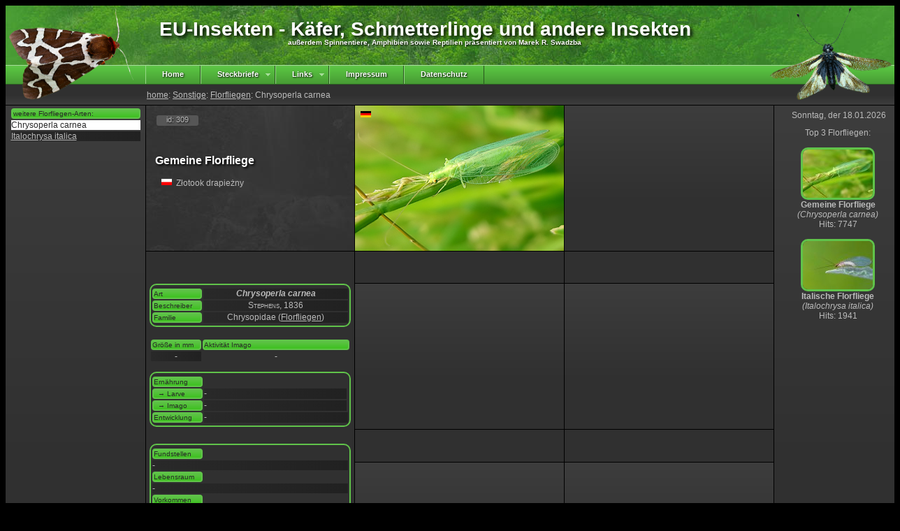

--- FILE ---
content_type: text/html; charset=utf-8
request_url: http://www.eu-insekten.de/steckbrief.php?tier=Chrysoperla_carnea
body_size: 4437
content:

<!DOCTYPE html PUBLIC "-//W3C//DTD XHTML 1.0 Transitional//EN" "http://www.w3.org/TR/xhtml1/DTD/xhtml1-transitional.dtd">
<html xmlns="http://www.w3.org/1999/xhtml" lang="de">
<head>
<meta http-equiv="Content-Type" content="text/html; charset=iso-8859-1" />
<meta name="author" content="Marek Roman Swadzba"/>
<meta name="title" content="EU-Insekten - K&auml;fer, Schmetterlinge und andere Insekten"/>
<meta name="description" content="Die Art Chrysoperla carnea wird im Volksmund als Gemeine Florfliege bezeichnet. Sie geh&ouml;rt zu der Ordnung der Sonstige und hier zu der Familie der Florfliegen (Chrysopidae). Beschrieben wurde sie vom Stephens, 1836. Die K&ouml;rpergr&ouml;&szlig;e bzw. Fl&uuml;gelspannweite betr&auml;gt - mm. Die Art ist gem&auml;&szlig; der roten Liste f&uuml;r Deutschland in der folgenden Kategorie eingestuft: ungef&auml;hrdet.  "/>
<meta name="keywords" lang="de" content="Sonstige,Gemeine Florfliege,Florfliegen,Chrysopidae,Chrysoperla carnea,Z&#322;otook drapie&#380;ny,Stephens, 1836,Deutschland" />
<meta name="robots" content="all"/>
<meta name="viewport" content="width=device-width">
<title>Chrysoperla carnea - Gemeine Florfliege - Florfliegen</title>
<link rel="canonical" href="http://www.eu-insekten.de/steckbrief.php?tier=Chrysoperla_carnea" />
<link rel="stylesheet" type="text/css" href="layout_standard.css" />
</head>

<body>
<script type="text/javascript" src="wz_tooltip.js"></script> 

<div id="box">

 <div id="head">
 	 <div id="head">
 <table border="0"><tr>
 <td width="196" align="left" style="padding:0px 0px 0px 0px; ">
 <img src="PNG/l9.png" width="200" height="134" alt="" /> </td>
 <td width="889" align="left" valign = "top"><h4>&nbsp;&nbsp;EU-Insekten - K&auml;fer, Schmetterlinge und andere Insekten</h4>
  <h5>au&szlig;erdem Spinnentiere, Amphibien sowie Reptilien pr&auml;sentiert von Marek R. Swadzba</h5></td>
 <td width="175" style="padding:0px 0px 0px 0px;"><img src="PNG/r7.png" width="200" height="134" alt="" /></td>
 </tr>
 </table>
 
 </div> </div>
 
 <div id="navi">
		<div id="navi_middle">
			<span class="preload1"></span>
<span class="preload2"></span>

<ul id="nav">
	<li class="top"><a href="index.php" class="top_link"><span>  Home  </span></a></li>
	<li class="top"><a href="#nogo2" id="products" class="top_link"><span class="down">Steckbriefe</span></a>
		<ul class="sub">
        
        	<li><a href="ordnung.php?tiere=Fangschrecken">Fangschrecken</a></li><li><a href="ordnung.php?tiere=Froschlurche">Froschlurche</a></li><li><a href="ordnung.php?tiere=Hautflügler">Hautflügler</a></li><li><a href="ordnung.php?tiere=Heuschrecken">Heuschrecken</a></li><li><a href="ordnung.php?tiere=Käfer">Käfer</a></li><li><a href="ordnung.php?tiere=Libellen">Libellen</a></li><li><a href="ordnung.php?tiere=Schildkröten">Schildkröten</a></li><li><a href="ordnung.php?tiere=Schmetterlinge">Schmetterlinge</a></li><li><a href="ordnung.php?tiere=Schnabelkerfe">Schnabelkerfe</a></li><li><a href="ordnung.php?tiere=Schuppenkriechtiere">Schuppenkriechtiere</a></li><li><a href="ordnung.php?tiere=Schwanzlurche">Schwanzlurche</a></li><li><a href="ordnung.php?tiere=Skorpione">Skorpione</a></li><li><a href="ordnung.php?tiere=Sonstige">Sonstige</a></li><li><a href="ordnung.php?tiere=Spinnen">Spinnen</a></li><li><a href="ordnung.php?tiere=Zecken">Zecken</a></li><li><a href="ordnung.php?tiere=Zweiflügler">Zweiflügler</a></li>		</ul>
	</li>
    
    <!--<li class="top"><a href="#" id="contacts" class="top_link"><span> Highlights </span></a>

	</li>
    
     <li class="top"><a href="#" id="services" class="top_link"><span class="down"> Literatur </span></a>
		<ul class="sub">
			<li><a href="#">Empfehlungen</a></li>
			<li><a href="#">Publikationen</a></li>
            <li><a href="#">Literaturverzeichnis</a></li>
		</ul>
	</li>
	
	<li class="top"><a href="#" id="services" class="top_link"><span class="top_link">Ausr�stung</span></a>
    <li class="top"><a href="#" id="services" class="top_link"><span class="top_link">Exkursionen</span></a>
    <li class="top"><a href="#" id="shop" class="top_link"><span class="down">G&auml;stebuch</span></a>
		<ul class="sub">
			<li><a href="#">Lesen</a></li>
			<li><a href="#">Eintrag</a></li>
		</ul>

	</li>-->
    
	<li class="top"><a href="#" id="shop" class="top_link"><span class="down">Links</span></a>
		<ul class="sub">
			<li><a href="links.php?view=neu">Neuzug&auml;nge</a></li>
			<li><a href="http://www.eu-insekten.de/links.php?view=top6">Top 6</a></li>
			<li><a href="http://www.eu-insekten.de/links.php?view=alle">Alle</a></li>
            <!--<li><a href="http://www.eu-insekten.de/realtime.php?view=heute">Statistik</a></li>-->
		</ul>
	</li>
	<li class="top"><a href="impressum.php" id="privacy" class="top_link"><span>Impressum</span></a></li>
	<li class="top"><a href="Datenschutz.php" id="privacy" class="top_link"><span>Datenschutz</span></a></li>
</ul>		</div>
	
		<div id="navi_right">
 	
		</div>
 </div>
 
 <div id="subnavi">
 	<a href='index.php'>home</a>: <a href="ordnung.php?tiere=Sonstige#Florfliegen">Sonstige</a>: <a href="familie.php?Familie=Florfliegen&Ordnung=Sonstige">Florfliegen</a>: Chrysoperla carnea </div>
 
 <div id="list"> 
    <table border="0" align="center"><tr><td width="180" bgcolor="#bbbbbb" style="color: #292929; padding:0px 0px 0px 1px; vertical-align:middle; font-size: 10px; text-align: left; background: #60c34a; background: -moz-linear-gradient(top, #60c34a 0%, #3ec120 100%); background: -webkit-linear-gradient(top, #60c34a 0%,#3ec120 100%); background: linear-gradient(to bottom, #60c34a 0%,#3ec120 100%);border:2px solid #60c34a;
  border-radius: 4px">weitere Florfliegen-Arten:</td></tr><tr><td width="180" style="padding:0px 0px 0px 0px; vertical-align:middle; font-size: 12px; text-align: left; color: #292929; background: #ffffff;">Chrysoperla carnea</td></tr><tr><td width="180" bgcolor="#292929" style="padding:0px 0px 0px 0px; vertical-align:middle; font-size: 12px; text-align: left; background: #292929; background: -moz-linear-gradient(left, #292929 0%, #212121 100%); background: -webkit-linear-gradient(left, #292929 0%,#212121 100%); background: linear-gradient(to right, #292929 0%,#212121 100%);"><a href="steckbrief.php?tier=Italochrysa_italica" onmouseover="Tip('&lt;img src=\'images/thumb/TN1224.jpg\' width=\'100\' height=\'69\' alt=\'\'/> &lt;br/> Italische Florfliege &lt;br/> (Italochrysa italica)')" onmouseout="UnTip()">Italochrysa italica</a></td></tr></table> 
 </div>
 
 <div id="mainblack">

	<div id="info">
   		<br><div style="margin-left: 10px; width:60px; height:15px; border-radius: 3px; background-color: #565656; text-shadow: black 0.1em 0.1em 0.2em; text-align:center; font-family: arial, verdana, sans-serif; font-size: 11px;">id: 309</div><br/><br/><h2>&nbsp; Gemeine Florfliege</h2><table border="0"><tr><td style="padding:0px 0px 0px 0px; vertical-align:middle;">&nbsp; &nbsp; &nbsp;<img src="pl.gif" width="15" height="9" alt="Polen"/></td><td width="2" style="padding:0px 0px 0px 0px; vertical-align:middle;"></td><td style="font-size: 12px; padding:0px 0px 0px 0px; vertical-align:middle; text-align: left; bgcolor="#292929" style="padding:0px 0px 0px 0px; vertical-align:middle; font-size: 12px; text-align: center; background: #292929; background: -moz-linear-gradient(left, #292929 0%, #212121 100%); background: -webkit-linear-gradient(left, #292929 0%,#212121 100%); background: linear-gradient(to right, #292929 0%,#212121 100%);">Z&#322;otook drapie&#380;ny</td></tr></table><br/>		


		
    </div>
    
    <div id="shot1" Style="background:url(images/309.jpg) no-repeat;">
<img style="margin: 8px;" src="de.gif" width="15" height="9"/></div>
    
    <div id="shot2"></div>    
    <div id="text">
	
		<div id="details01">
		
		</div>
		
		<div id="details02">	
			<table border="0" align="left" style = "padding:3px 0px 2px 0px; margin:0px 0px 0px 0px; border:2px solid #60c34a; border-radius: 10px;"><td width="70" bgcolor="#bbbbbb" style="color: #292929; padding:0px 0px 0px 0px; vertical-align:middle; font-size: 10px; text-align: left; background: #60c34a; background: -moz-linear-gradient(top, #60c34a 0%, #3ec120 100%); background: -webkit-linear-gradient(top, #60c34a 0%,#3ec120 100%); background: linear-gradient(to bottom, #60c34a 0%,#3ec120 100%); border:2px solid #60c34a;
  border-radius: 4px">Art</td><td width="230" style="padding:0px 0px 0px 0px; vertical-align:middle; font-size: 12px; text-align: center; background: #292929; background: -moz-linear-gradient(left, #292929 0%, #212121 100%); background: -webkit-linear-gradient(left, #292929 0%,#212121 100%); background: linear-gradient(to right, #292929 0%,#212121 100%);"><b><i>Chrysoperla carnea</i></b></td></tr><tr><td width="70" bgcolor="#bbbbbb" style="color: #292929; padding:0px 0px 0px 0px; vertical-align:middle; font-size: 10px; text-align: left; background: #60c34a; background: -moz-linear-gradient(top, #60c34a 0%, #3ec120 100%); background: -webkit-linear-gradient(top, #60c34a 0%,#3ec120 100%); background: linear-gradient(to bottom, #60c34a 0%,#3ec120 100%); border:2px solid #60c34a;
  border-radius: 4px">Beschreiber</td><td width="230" style="padding:0px 0px 0px 0px; vertical-align:middle; font-size: 12px; text-align: center; font-variant: small-caps; background: #292929; background: -moz-linear-gradient(left, #292929 0%, #212121 100%); background: -webkit-linear-gradient(left, #292929 0%,#212121 100%); background: linear-gradient(to right, #292929 0%,#212121 100%);">Stephens, 1836</td></tr><tr><td width="70" bgcolor="#bbbbbb" style="color: #292929; padding:0px 0px 0px 0px; vertical-align:middle; font-size: 10px; text-align: left; background: #60c34a; background: -moz-linear-gradient(top, #60c34a 0%, #3ec120 100%); background: -webkit-linear-gradient(top, #60c34a 0%,#3ec120 100%); background: linear-gradient(to bottom, #60c34a 0%,#3ec120 100%);border:2px solid #60c34a;
  border-radius: 4px">Familie</td><td width="230" bgcolor="#292929" style="padding:0px 0px 0px 0px; vertical-align:middle; font-size: 12px; text-align: center; background: #292929; background: -moz-linear-gradient(left, #292929 0%, #212121 100%); background: -webkit-linear-gradient(left, #292929 0%,#212121 100%); background: linear-gradient(to right, #292929 0%,#212121 100%);">Chrysopidae (<a style"color: #072001;" href="familie.php?Familie=Florfliegen&amp;Ordnung=Sonstige">Florfliegen</a>)</td></tr></table>		</div>
		
		<div id="details03">	
			<table border="0" align="left" style = "margin:0px 0px 0px 0px;"><tr><td width="72" bgcolor="#bbbbbb" style="color: #292929; padding:0px 0px 0px 0px; vertical-align:middle; font-size: 10px; text-align: left; background: #60c34a; background: -moz-linear-gradient(top, #60c34a 0%, #3ec120 100%); background: -webkit-linear-gradient(top, #60c34a 0%,#3ec120 100%); background: linear-gradient(to bottom, #60c34a 0%,#3ec120 100%);border:2px solid #60c34a;
  border-radius: 4px">Gr&ouml;&szlig;e in mm</td><td width="218" bgcolor="#bbbbbb" style="color: #292929; padding:0px 0px 0px 0px; vertical-align:middle; font-size: 10px; text-align: left; background: #60c34a; background: -moz-linear-gradient(top, #60c34a 0%, #3ec120 100%); background: -webkit-linear-gradient(top, #60c34a 0%,#3ec120 100%); background: linear-gradient(to bottom, #60c34a 0%,#3ec120 100%);border:2px solid #60c34a;
  border-radius: 4px">Aktivit&auml;t Imago</td></tr><tr><td width="72" bgcolor="#292929" style="padding:0px 0px 0px 0px; vertical-align:middle; font-size: 12px; text-align: center; background: #292929; background: -moz-linear-gradient(left, #292929 0%, #212121 100%); background: -webkit-linear-gradient(left, #292929 0%,#212121 100%); background: linear-gradient(to right, #292929 0%,#212121 100%); ">-</td><td width="218" style="padding:0px 0px 0px 0px; vertical-align:middle; font-size: 12px; text-align: center;">-</td></tr></table>		</div>
		
		<div id="details04">	
			<table border="0" align="left" style = "padding:3px 0px 2px 0px; margin:0px 0px 0px 0px; border:2px solid #60c34a; border-radius: 10px;"><tr><td width="70" bgcolor="#bbbbbb" style="color: #292929; padding:0px 0px 0px 0px; vertical-align:middle; font-size: 10px; text-align: left; background: #60c34a; background: -moz-linear-gradient(top, #60c34a 0%, #3ec120 100%); background: -webkit-linear-gradient(top, #60c34a 0%,#3ec120 100%); background: linear-gradient(to bottom, #60c34a 0%,#3ec120 100%);border:2px solid #60c34a;
  border-radius: 4px">Ern&auml;hrung</td><td width="230"></td></tr><tr><td width="70" bgcolor="#bbbbbb" style="color: #292929; padding:0px 0px 0px 0px; vertical-align:middle; font-size: 10px; text-align: left; background: #60c34a; background: -moz-linear-gradient(top, #60c34a 0%, #3ec120 100%); background: -webkit-linear-gradient(top, #60c34a 0%,#3ec120 100%); background: linear-gradient(to bottom, #60c34a 0%,#3ec120 100%);border:2px solid #60c34a;
  border-radius: 4px">&nbsp;&nbsp;&#x2192;&nbsp;Larve</td><td width="230" bgcolor="#292929" style="padding:0px 0px 0px 0px; vertical-align:middle; font-size: 12px; text-align: left; background: #292929; background: -moz-linear-gradient(left, #292929 0%, #212121 100%); background: -webkit-linear-gradient(left, #292929 0%,#212121 100%); background: linear-gradient(to right, #292929 0%,#212121 100%); ">-</td></tr><tr><td width="70" bgcolor="#bbbbbb" style="color: #292929; padding:0px 0px 0px 0px; vertical-align:middle; font-size: 10px; text-align: left; background: #60c34a; background: -moz-linear-gradient(top, #60c34a 0%, #3ec120 100%); background: -webkit-linear-gradient(top, #60c34a 0%,#3ec120 100%); background: linear-gradient(to bottom, #60c34a 0%,#3ec120 100%);border:2px solid #60c34a;
  border-radius: 4px">&nbsp;&nbsp;&#x2192;&nbsp;Imago</td><td width="230" bgcolor="#292929" style="padding:0px 0px 0px 0px; vertical-align:middle; font-size: 12px; text-align: left; background: #292929; background: -moz-linear-gradient(left, #292929 0%, #212121 100%); background: -webkit-linear-gradient(left, #292929 0%,#212121 100%); background: linear-gradient(to right, #292929 0%,#212121 100%); ">-</td></tr><tr><td width="70" bgcolor="#bbbbbb" style="color: #292929; padding:0px 0px 0px 0px; vertical-align:middle; font-size: 10px; text-align: left; background: #60c34a; background: -moz-linear-gradient(top, #60c34a 0%, #3ec120 100%); background: -webkit-linear-gradient(top, #60c34a 0%,#3ec120 100%); background: linear-gradient(to bottom, #60c34a 0%,#3ec120 100%);border:2px solid #60c34a;
  border-radius: 4px">Entwicklung</td><td width="230" colspan="2" bgcolor="#292929" style="padding:0px 0px 0px 0px; vertical-align:middle; font-size: 12px; text-align: left; background: #292929; background: -moz-linear-gradient(left, #292929 0%, #212121 100%); background: -webkit-linear-gradient(left, #292929 0%,#212121 100%); background: linear-gradient(to right, #292929 0%,#212121 100%); ">-</td></tr></table>		</div>
		
		<div id="details05">
		
		</div>
		
		<div id="details06">
			<table border="0" align="left" style = "padding:3px 0px 2px 0px; margin:0px 0px 0px 0px; border:2px solid #60c34a; border-radius: 10px;"><tr><td width="70" bgcolor="#bbbbbb" style="color: #292929; padding:0px 0px 0px 0px; vertical-align:middle; font-size: 10px; text-align: left; background: #60c34a; background: -moz-linear-gradient(top, #60c34a 0%, #3ec120 100%); background: -webkit-linear-gradient(top, #60c34a 0%,#3ec120 100%); background: linear-gradient(to bottom, #60c34a 0%,#3ec120 100%);border:2px solid #60c34a;
  border-radius: 4px">Fundstellen</td><td width="230"></td></tr><tr><td width="300" colspan="2" bgcolor="#292929" style="padding:0px 0px 0px 0px; vertical-align:middle; font-size: 12px; text-align: left; background: #292929; background: -moz-linear-gradient(left, #292929 0%, #212121 100%); background: -webkit-linear-gradient(left, #292929 0%,#212121 100%); background: linear-gradient(to right, #292929 0%,#212121 100%); ">-</td></tr><tr><td width="70" bgcolor="#bbbbbb" style="color: #292929; padding:0px 0px 0px 0px; vertical-align:middle; font-size: 10px; text-align: left; background: #60c34a; background: -moz-linear-gradient(top, #60c34a 0%, #3ec120 100%); background: -webkit-linear-gradient(top, #60c34a 0%,#3ec120 100%); background: linear-gradient(to bottom, #60c34a 0%,#3ec120 100%);border:2px solid #60c34a;
  border-radius: 4px">Lebensraum</td><td width="230"></td></tr><tr><td width="300" colspan="2" bgcolor="#292929" style="padding:0px 0px 0px 0px; vertical-align:middle; font-size: 12px; text-align: left; background: #292929; background: -moz-linear-gradient(left, #292929 0%, #212121 100%); background: -webkit-linear-gradient(left, #292929 0%,#212121 100%); background: linear-gradient(to right, #292929 0%,#212121 100%); ">-</td></tr><tr><td width="70" bgcolor="#bbbbbb" style="color: #292929; padding:0px 0px 0px 0px; vertical-align:middle; font-size: 10px; text-align: left; background: #60c34a; background: -moz-linear-gradient(top, #60c34a 0%, #3ec120 100%); background: -webkit-linear-gradient(top, #60c34a 0%,#3ec120 100%); background: linear-gradient(to bottom, #60c34a 0%,#3ec120 100%);border:2px solid #60c34a;
  border-radius: 4px">Vorkommen</td><td width="230"></td></tr><tr><td width="300" colspan="2" bgcolor="#292929" style="padding:0px 0px 0px 0px; vertical-align:middle; font-size: 12px; text-align: left; background: #292929; background: -moz-linear-gradient(left, #292929 0%, #212121 100%); background: -webkit-linear-gradient(left, #292929 0%,#212121 100%); background: linear-gradient(to right, #292929 0%,#212121 100%); ">-</td></tr></table>		</div>
		
		<div id="details07">
		
			<div id="details08a">
				<table border="0" align="left" style = "padding:3px 0px 2px 0px; margin:0px 0px 0px 0px;"><tr><td width="300" colspan="4" bgcolor="#bbbbbb" style="color: #292929; padding:0px 0px 0px 0px; vertical-align:middle; font-size: 10px; text-align: left; background: #60c34a; background: -moz-linear-gradient(top, #60c34a 0%, #3ec120 100%); background: -webkit-linear-gradient(top, #60c34a 0%,#3ec120 100%); background: linear-gradient(to bottom, #60c34a 0%,#3ec120 100%);border:2px solid #60c34a;
  border-radius: 4px">Pers&ouml;nlicher Erstfund in</td></tr><tr><td width="70" bgcolor="#bbbbbb" style="color: #292929; padding:0px 0px 0px 0px; vertical-align:middle; font-size: 10px; text-align: left; background: #60c34a; background: -moz-linear-gradient(top, #60c34a 0%, #3ec120 100%); background: -webkit-linear-gradient(top, #60c34a 0%,#3ec120 100%); background: linear-gradient(to bottom, #60c34a 0%,#3ec120 100%);border:2px solid #60c34a;
  border-radius: 4px">Land</td><td width="230" bgcolor="#292929" style="padding:0px 0px 0px 0px; vertical-align:middle; font-size: 12px; text-align: center; background: #292929; background: -moz-linear-gradient(left, #292929 0%, #212121 100%); background: -webkit-linear-gradient(left, #292929 0%,#212121 100%); background: linear-gradient(to right, #292929 0%,#212121 100%); "><a href="search.php?kriterium=land&amp;suchabfrage=Deutschland">Deutschland</a></td></tr><tr><td width="70" bgcolor="#bbbbbb" style="color: #292929; padding:0px 0px 0px 0px; vertical-align:middle; font-size: 10px; text-align: left; background: #60c34a; background: -moz-linear-gradient(top, #60c34a 0%, #3ec120 100%); background: -webkit-linear-gradient(top, #60c34a 0%,#3ec120 100%); background: linear-gradient(to bottom, #60c34a 0%,#3ec120 100%);border:2px solid #60c34a;
  border-radius: 4px">Ort</td><td width="230" bgcolor="#292929" style="padding:0px 0px 0px 0px; vertical-align:middle; font-size: 12px; text-align: center; background: #292929; background: -moz-linear-gradient(left, #292929 0%, #212121 100%); background: -webkit-linear-gradient(left, #292929 0%,#212121 100%); background: linear-gradient(to right, #292929 0%,#212121 100%); "><a href="search.php?kriterium=ort&amp;suchabfrage=Vallendar">Vallendar</a></td></tr><tr><td width="70" bgcolor="#bbbbbb" style="color: #292929; padding:0px 0px 0px 0px; vertical-align:middle; font-size: 10px; text-align: left; background: #60c34a; background: -moz-linear-gradient(top, #60c34a 0%, #3ec120 100%); background: -webkit-linear-gradient(top, #60c34a 0%,#3ec120 100%); background: linear-gradient(to bottom, #60c34a 0%,#3ec120 100%);border:2px solid #60c34a;
  border-radius: 4px">Monat</td><td width="230" bgcolor="#292929" style="padding:0px 0px 0px 0px; vertical-align:middle; font-size: 12px; text-align: center; background: #292929; background: -moz-linear-gradient(left, #292929 0%, #212121 100%); background: -webkit-linear-gradient(left, #292929 0%,#212121 100%); background: linear-gradient(to right, #292929 0%,#212121 100%); "><a href="search.php?kriterium=monat&amp;suchabfrage=August">August</a></td></tr><tr><td width="70" bgcolor="#bbbbbb" style="color: #292929; padding:0px 0px 0px 0px; vertical-align:middle; font-size: 10px; text-align: left; background: #60c34a; background: -moz-linear-gradient(top, #60c34a 0%, #3ec120 100%); background: -webkit-linear-gradient(top, #60c34a 0%,#3ec120 100%); background: linear-gradient(to bottom, #60c34a 0%,#3ec120 100%);border:2px solid #60c34a;
  border-radius: 4px">Jahr</td><td width="230" bgcolor="#292929" style="padding:0px 0px 0px 0px; vertical-align:middle; font-size: 12px; text-align: center; background: #292929; background: -moz-linear-gradient(left, #292929 0%, #212121 100%); background: -webkit-linear-gradient(left, #292929 0%,#212121 100%); background: linear-gradient(to right, #292929 0%,#212121 100%); "><a href="search.php?kriterium=jahr&amp;suchabfrage=2007">2007</a></td></tr></table>			</div>
			
			<div id="details08b">
			
				<div id="details09_1_1">
					<table border="0" align="left" style = "padding:3px 0px 2px 0px; margin:0px 0px 0px 0px;"><tr><td width="300" colspan="4" bgcolor="#bbbbbb" style="color: #292929; padding:0px 0px 0px 0px; vertical-align:middle; font-size: 10px; text-align: center; background: #60c34a; background: -moz-linear-gradient(top, #60c34a 0%, #3ec120 100%); background: -webkit-linear-gradient(top, #60c34a 0%,#3ec120 100%); background: linear-gradient(to bottom, #60c34a 0%,#3ec120 100%);border:2px solid #60c34a;
							border-radius: 4px">RL D - k.A.</td></tr></table>				</div>
				
				<div id="details09_2_1">
		
				</div>
				
				<div id="details09_2_2">
					<div id="RL-N">*</div>				</div>
				
				<div id="details09_2_3">
		
				</div>
				
			</div>
		    
		</div>	
		
		<div>&nbsp;</div>
		<div style = "font-size: 10px; text-align: center;">
			&nbsp;&nbsp;Last update: 2020-10-19 19:08:50		</div>

    </div>
    
    <div id="cn1">
    
    	<div id="com1">
        	
        </div>
        
		<div id="shot3"></div>        
        <div id="com3">
        	         </div>
        
		<div id="shot5"></div>        
        <div id="com5">
        	        </div>
        
    </div>
    
	  <div id="cn2">
    
    	<div id="com2">
        	        </div>
        
		<div id="shot4"></div>        
        <div id="com4">
        	        </div>
        
		<div id="shot6"></div>        
        <div id="com6">
        	        </div>
    
    </div>
    
 </div>
 
 <div id="right">
 	
    <div id="right_datum">
    	Sonntag, der 18.01.2026    </div>
    
    <div id="right_fotos">
    
		<center>
Top 3 Florfliegen: <br/><br/><a href="steckbrief.php?tier=Chrysoperla_carnea"><img src="images/thumb/TN309.jpg" width="100" height="69" alt="Chrysoperla carnea"/></a><br/><b>Gemeine Florfliege</b><br/><i>(Chrysoperla carnea)</i><br/>Hits: 7747<br/><br/><a href="steckbrief.php?tier=Italochrysa_italica"><img src="images/thumb/TN1224.jpg" width="100" height="69" alt="Italochrysa italica"/></a><br/><b>Italische Florfliege</b><br/><i>(Italochrysa italica)</i><br/>Hits: 1941<br/><br/></center>   
    </div>
    
    <div id="right_buch">
       	<br />
		<br />
		<br />
		Unterst&uuml;tze EU-Insekten:
		<br />
		<br />
	<form action="https://www.paypal.com/cgi-bin/webscr" method="post" target="_top">
	<input type="hidden" name="cmd" value="_s-xclick" />
	<input type="hidden" name="hosted_button_id" value="4B5BJRNG4UBV8" />
	<input type="image" src="https://www.paypalobjects.com/de_DE/DE/i/btn/btn_donate_SM.gif" border="0" name="submit" title="PayPal - The safer, easier way to pay online!" alt="Spenden mit dem PayPal-Button" />
	<img alt="" border="0" src="https://www.paypal.com/de_DE/i/scr/pixel.gif" width="1" height="1" />
	</form>
            
    </div>
    
 </div>
 
 <div id="footer">
 	Copyright 2008 - 2026 by Marek R. Swadzba </div>
 
</div>

</body>
</html>